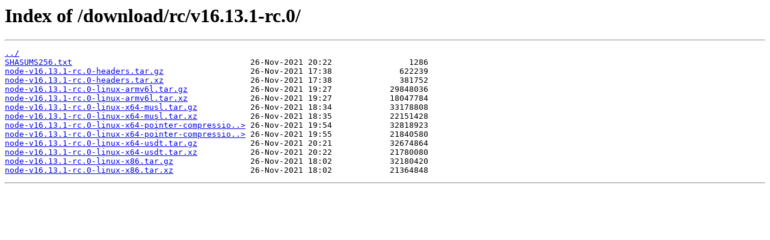

--- FILE ---
content_type: text/html
request_url: https://unofficial-builds.nodejs.org/download/rc/v16.13.1-rc.0/
body_size: 512
content:
<html>
<head><title>Index of /download/rc/v16.13.1-rc.0/</title></head>
<body bgcolor="white">
<h1>Index of /download/rc/v16.13.1-rc.0/</h1><hr><pre><a href="../">../</a>
<a href="SHASUMS256.txt">SHASUMS256.txt</a>                                     26-Nov-2021 20:22                1286
<a href="node-v16.13.1-rc.0-headers.tar.gz">node-v16.13.1-rc.0-headers.tar.gz</a>                  26-Nov-2021 17:38              622239
<a href="node-v16.13.1-rc.0-headers.tar.xz">node-v16.13.1-rc.0-headers.tar.xz</a>                  26-Nov-2021 17:38              381752
<a href="node-v16.13.1-rc.0-linux-armv6l.tar.gz">node-v16.13.1-rc.0-linux-armv6l.tar.gz</a>             26-Nov-2021 19:27            29848036
<a href="node-v16.13.1-rc.0-linux-armv6l.tar.xz">node-v16.13.1-rc.0-linux-armv6l.tar.xz</a>             26-Nov-2021 19:27            18047784
<a href="node-v16.13.1-rc.0-linux-x64-musl.tar.gz">node-v16.13.1-rc.0-linux-x64-musl.tar.gz</a>           26-Nov-2021 18:34            33178808
<a href="node-v16.13.1-rc.0-linux-x64-musl.tar.xz">node-v16.13.1-rc.0-linux-x64-musl.tar.xz</a>           26-Nov-2021 18:35            22151428
<a href="node-v16.13.1-rc.0-linux-x64-pointer-compression.tar.gz">node-v16.13.1-rc.0-linux-x64-pointer-compressio..&gt;</a> 26-Nov-2021 19:54            32818923
<a href="node-v16.13.1-rc.0-linux-x64-pointer-compression.tar.xz">node-v16.13.1-rc.0-linux-x64-pointer-compressio..&gt;</a> 26-Nov-2021 19:55            21840580
<a href="node-v16.13.1-rc.0-linux-x64-usdt.tar.gz">node-v16.13.1-rc.0-linux-x64-usdt.tar.gz</a>           26-Nov-2021 20:21            32674864
<a href="node-v16.13.1-rc.0-linux-x64-usdt.tar.xz">node-v16.13.1-rc.0-linux-x64-usdt.tar.xz</a>           26-Nov-2021 20:22            21780080
<a href="node-v16.13.1-rc.0-linux-x86.tar.gz">node-v16.13.1-rc.0-linux-x86.tar.gz</a>                26-Nov-2021 18:02            32180420
<a href="node-v16.13.1-rc.0-linux-x86.tar.xz">node-v16.13.1-rc.0-linux-x86.tar.xz</a>                26-Nov-2021 18:02            21364848
</pre><hr></body>
</html>
